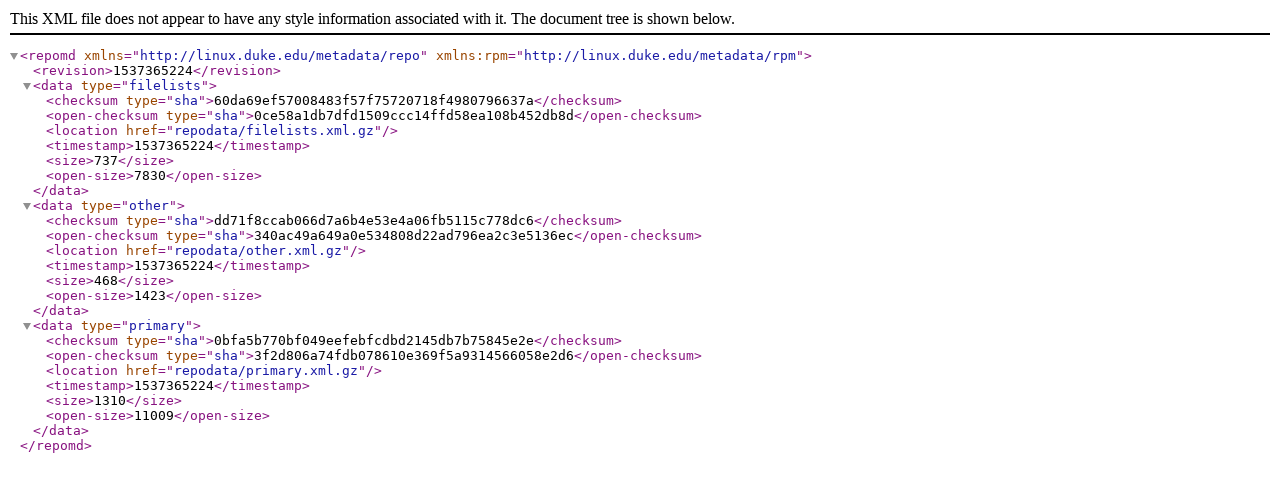

--- FILE ---
content_type: text/xml
request_url: http://pkg.duosecurity.com/RedHat/5Server/i386/repodata/repomd.xml
body_size: 1144
content:
<?xml version="1.0" encoding="UTF-8"?>
<repomd xmlns="http://linux.duke.edu/metadata/repo" xmlns:rpm="http://linux.duke.edu/metadata/rpm">
 <revision>1537365224</revision>
<data type="filelists">
  <checksum type="sha">60da69ef57008483f57f75720718f4980796637a</checksum>
  <open-checksum type="sha">0ce58a1db7dfd1509ccc14ffd58ea108b452db8d</open-checksum>
  <location href="repodata/filelists.xml.gz"/>
  <timestamp>1537365224</timestamp>
  <size>737</size>
  <open-size>7830</open-size>
</data>
<data type="other">
  <checksum type="sha">dd71f8ccab066d7a6b4e53e4a06fb5115c778dc6</checksum>
  <open-checksum type="sha">340ac49a649a0e534808d22ad796ea2c3e5136ec</open-checksum>
  <location href="repodata/other.xml.gz"/>
  <timestamp>1537365224</timestamp>
  <size>468</size>
  <open-size>1423</open-size>
</data>
<data type="primary">
  <checksum type="sha">0bfa5b770bf049eefebfcdbd2145db7b75845e2e</checksum>
  <open-checksum type="sha">3f2d806a74fdb078610e369f5a9314566058e2d6</open-checksum>
  <location href="repodata/primary.xml.gz"/>
  <timestamp>1537365224</timestamp>
  <size>1310</size>
  <open-size>11009</open-size>
</data>
</repomd>
